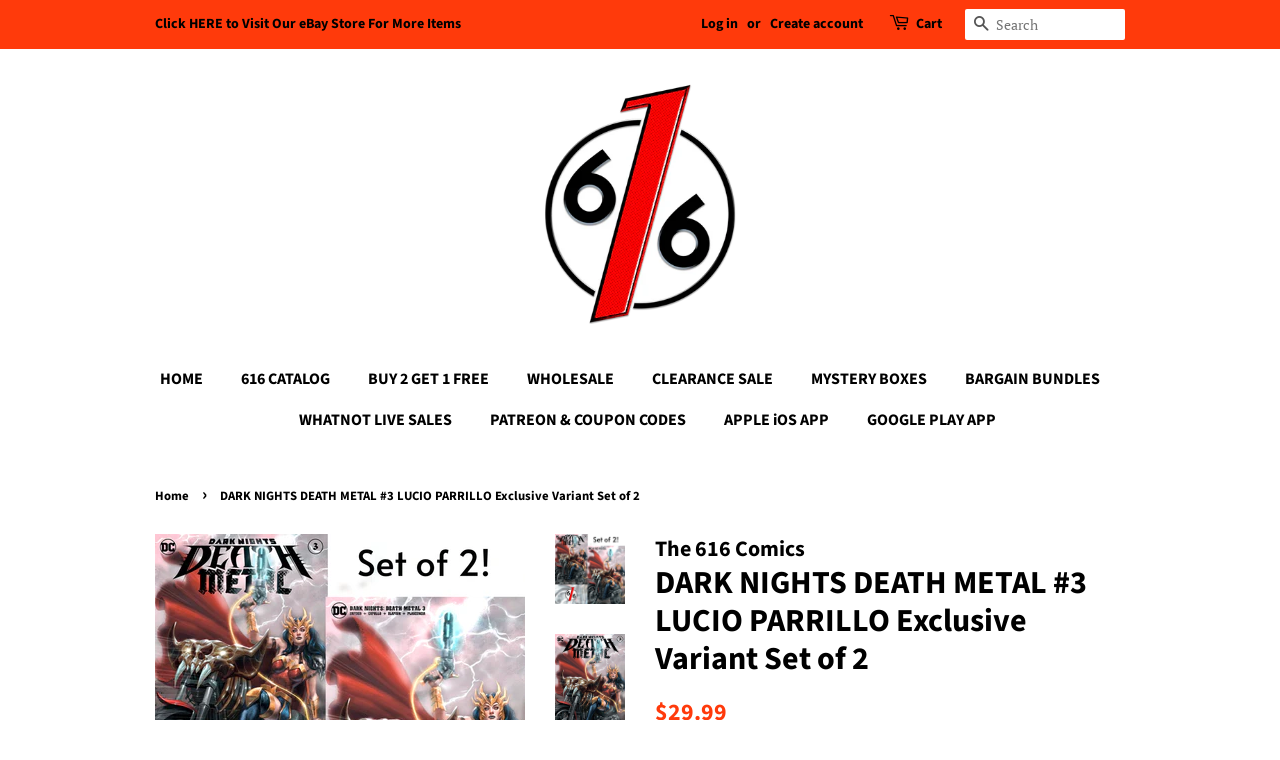

--- FILE ---
content_type: text/plain;charset=UTF-8, text/javascript
request_url: https://app.accessibilityspark.com/sessions?shop=the-616-comics.myshopify.com
body_size: -81
content:
// 1769329861607 | the-616-comics.myshopify.com | null | undefined